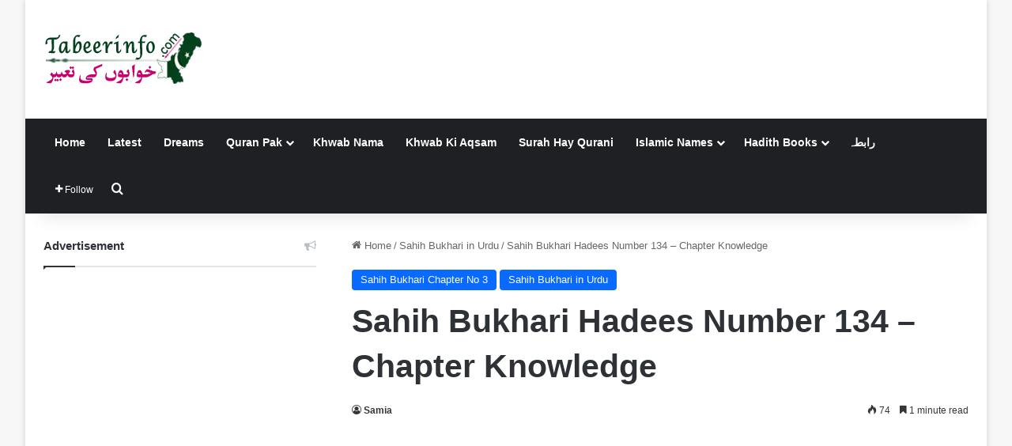

--- FILE ---
content_type: text/html; charset=utf-8
request_url: https://www.google.com/recaptcha/api2/aframe
body_size: 267
content:
<!DOCTYPE HTML><html><head><meta http-equiv="content-type" content="text/html; charset=UTF-8"></head><body><script nonce="w4m8Ik06HcTvOWF72t6qDg">/** Anti-fraud and anti-abuse applications only. See google.com/recaptcha */ try{var clients={'sodar':'https://pagead2.googlesyndication.com/pagead/sodar?'};window.addEventListener("message",function(a){try{if(a.source===window.parent){var b=JSON.parse(a.data);var c=clients[b['id']];if(c){var d=document.createElement('img');d.src=c+b['params']+'&rc='+(localStorage.getItem("rc::a")?sessionStorage.getItem("rc::b"):"");window.document.body.appendChild(d);sessionStorage.setItem("rc::e",parseInt(sessionStorage.getItem("rc::e")||0)+1);localStorage.setItem("rc::h",'1769078736010');}}}catch(b){}});window.parent.postMessage("_grecaptcha_ready", "*");}catch(b){}</script></body></html>